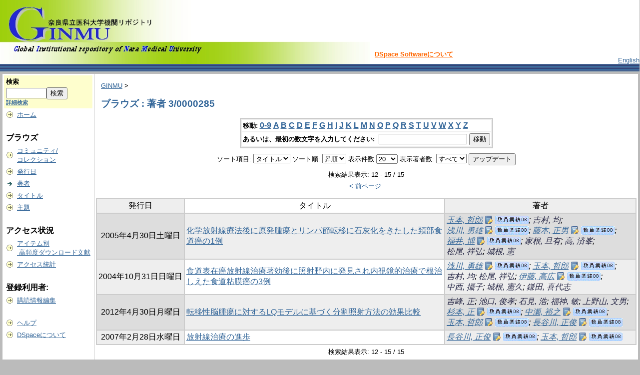

--- FILE ---
content_type: text/html;charset=UTF-8
request_url: http://ginmu.naramed-u.ac.jp/dspace/browse?type=author&sort_by=1&order=ASC&rpp=20&etal=-1&authority=3%2F0000285&starts_with=Y
body_size: 27061
content:
<?xml version="1.0" encoding="utf-8"?>
<!DOCTYPE html PUBLIC "-//W3C//DTD XHTML 1.0 Transitional//EN" "http://www.w3.org/TR/xhtml1/DTD/xhtml1-transitional.dtd">

































<html xmlns="http://www.w3.org/1999/xhtml" lang="ja" xml:lang="ja">
    <head>
        <title>GINMU: ブラウズ</title>
        <meta http-equiv="X-UA-Compatible" content="IE=edge"/>
        <meta http-equiv="Content-Type" content="text/html; charset=UTF-8" />
        <meta name="Generator" content="DSpace 1.6.2" />


        <link rel="stylesheet" href="/dspace/journal/journal.css" type="text/css" />
        <script type="text/javascript" src="/dspace/journal/journal.js"></script>














        <link rel="stylesheet" href="/dspace/styles.css.jsp" type="text/css" />
        <link rel="stylesheet" href="/dspace/print.css" media="print" type="text/css" />
        <link rel="shortcut icon" href="/dspace/favicon.ico" type="image/x-icon" />








        <link rel="search" type="application/opensearchdescription+xml" href="/dspace/open-search/description.xml" title="DSpace"/>


    <script type="text/javascript" src="/dspace/utils.js"></script>
    <script type="text/javascript" src="/dspace/static/js/scriptaculous/prototype.js"> </script>
    <script type="text/javascript" src="/dspace/static/js/scriptaculous/effects.js"> </script>
    <script type="text/javascript" src="/dspace/static/js/scriptaculous/builder.js"> </script>
    <script type="text/javascript" src="/dspace/static/js/scriptaculous/controls.js"> </script>
    <script type="text/javascript" src="/dspace/static/js/choice-support.js"> </script>















    </head>

    
    
    <body>

        
        
        <table class="pageBanner" width="100%" border="0" cellpadding="0" cellspacing="0">

            
            <tr>
                <td>



                    <a href="/dspace/"><img src="/dspace/image/ginmu_logo_1.jpg" alt="DSpace" width="740" height="128" border="0" /></a></td>



                    <td class="tagLine" width="70%"> 
                    <a class="tagLineText" target="_blank" href="http://www.dspace.org/">DSpace Softwareについて</a>
                </td>
                <td nowrap="nowrap" valign="middle" width="29%">
                </td>


                    <td align="right" valign="bottom">







                    
                                <a class ="langChangeOn"
                                        onclick="window.location.href = 'http://ginmu.naramed-u.ac.jp/dspace/browse?type=author&amp;sort_by=1&amp;order=ASC&amp;rpp=20&amp;etal=-1&amp;authority=3%2F0000285&amp;starts_with=Y&amp;amp;locale=en'">
                                English</a><br />
                    



            </tr>
            <tr class="stripe"> 
                <td colspan="4">&nbsp;</td>
            </tr>










        </table>






        





        

        
        <table class="centralPane" width="100%" border="0" cellpadding="3" cellspacing="1">

            
            <tr valign="top">

            




            <td class="navigationBar">
                










































<form method="get" action="/dspace/simple-search">


  <table width="100%" class="searchBox">
    <tr>
      <td>
        <table width="100%" border="0" cellspacing="0" >
          <tr>
            <td class="searchBoxLabel"><label for="tequery">検索</label></td>
          </tr>
          <tr>
            <td class="searchBoxLabelSmall" valign="middle" nowrap="nowrap">

              

              <input type="text" name="query" id="tequery" size="8" /><input type="submit" name="submit" value="検索" />
              <br /><a href="/dspace/advanced-search">詳細検索</a>

            </td>
          </tr>
        </table>
      </td>
    </tr>
  </table>
</form>




<table width="100%" border="0" cellspacing="2" cellpadding="2">
  <tr class="navigationBarItem">
    <td>
      <img alt="" src="/dspace/image/arrow.gif" width="16" height="16" />
    </td>
    <td nowrap="nowrap" class="navigationBarItem">
      <a href="/dspace/">ホーム</a>
    </td>
  </tr>

  <tr>
    <td colspan="2">&nbsp;</td>
  </tr>

  <tr>
    <td nowrap="nowrap" colspan="2" class="navigationBarSublabel">ブラウズ</td>
  </tr>

  <tr class="navigationBarItem">
    <td>
      <img alt="" src="/dspace/image/arrow.gif" width="16" height="16" />
    </td>
    <td nowrap="nowrap" class="navigationBarItem">
      <a href="/dspace/community-list">コミュニティ/<br />コレクション</a>
    </td>
  </tr>






        <tr class="navigationBarItem">
            <td>
                  <img alt="" src="/dspace/image/arrow.gif" width="16" height="16"/>
            </td>
            <td nowrap="nowrap" class="navigationBarItem">





                  <a href="/dspace/browse?type=dateissued&amp;order=desc">発行日</a>



            </td>
          </tr>
    
        <tr class="navigationBarItem">
            <td>
                  <img alt="" src="/dspace/image/arrow-highlight.gif" width="16" height="16"/>
            </td>
            <td nowrap="nowrap" class="navigationBarItem">





                  <a href="/dspace/browse?type=author">著者</a>



            </td>
          </tr>
    
        <tr class="navigationBarItem">
            <td>
                  <img alt="" src="/dspace/image/arrow.gif" width="16" height="16"/>
            </td>
            <td nowrap="nowrap" class="navigationBarItem">





                  <a href="/dspace/browse?type=title">タイトル</a>



            </td>
          </tr>
    
        <tr class="navigationBarItem">
            <td>
                  <img alt="" src="/dspace/image/arrow.gif" width="16" height="16"/>
            </td>
            <td nowrap="nowrap" class="navigationBarItem">





                  <a href="/dspace/browse?type=subject">主題</a>



            </td>
          </tr>
    






  <tr>
    <td colspan="2">&nbsp;</td>
  </tr>

  <tr>
    <td nowrap="nowrap" colspan="2" class="navigationBarSublabel">アクセス状況</td>
  </tr>






  <tr class="navigationBarItem">
    <td>
      <img alt="" src="/dspace/image/arrow.gif" width="16" height="16" />
    </td>
    <td nowrap="nowrap" class="navigationBarItem">
      <a href="/dspace/access-by-item">アイテム別<br />&nbsp;高頻度ダウンロード文献</a>
    </td>
  </tr>
















  <tr class="navigationBarItem">
    <td>
      <img alt="" src="/dspace/image/arrow.gif" width="16" height="16" />
    </td>
    <td nowrap="nowrap" class="navigationBarItem">
      <a href="/awstats/awstats.pl?lang=jp">アクセス統計</a>
    </td>
  </tr>













  <tr>
    <td colspan="2">&nbsp;</td>
  </tr>

  <tr>
    <td nowrap="nowrap" colspan="2" class="navigationBarSublabel">登録利用者:</td>
  </tr>

  <tr class="navigationBarItem">
    <td>
      <img alt="" src="/dspace/image/arrow.gif" width="16" height="16" />
    </td>
    <td nowrap="nowrap" class="navigationBarItem">
      <a href="/dspace/subscribe">購読情報編集</a>
    </td>
  </tr>











  <tr>
    <td colspan="2">&nbsp;</td>
  </tr>

  <tr class="navigationBarItem">
    <td>
      <img alt="" src="/dspace/image/arrow.gif" width="16" height="16" />
    </td>
    <td nowrap="nowrap" class="navigationBarItem">
            <script type="text/javascript">
<!-- Javascript starts here
document.write('<a href="#" onClick="var popupwin = window.open(\'/dspace/help/ja/index.html\',\'dspacepopup\',\'height=600,width=550,resizable,scrollbars\');popupwin.focus();return false;">ヘルプ<\/a>');
// -->
</script><noscript><a href="/dspace/help/ja/index.html" target="dspacepopup">ヘルプ</a></noscript>
    </td>
  </tr>

  <tr class="navigationBarItem">
    <td>
      <img alt="" src="/dspace/image/arrow.gif" width="16" height="16" />
    </td>
    <td nowrap="nowrap" class="navigationBarItem">
      <a href="http://www.dspace.org/">DSpaceについて</a>
    </td>
  </tr>
</table>



















            </td>




            

            
            
            
            <td class="pageContents" style="width:100%;">

                

                







<p class="locationBar">

<a href="/dspace/">GINMU</a>&nbsp;&gt;

</p>





































    
    <h2>
        ブラウズ : 著者 3/0000285
    </h2>

    
    
    <div align="center" id="browse_navigation">
    <form method="get" action="/dspace/browse">
            <input type="hidden" name="type" value="author"/>
            <input type="hidden" name="sort_by" value="1"/>
            <input type="hidden" name="order" value="ASC"/>
            <input type="hidden" name="rpp" value="20"/>
            <input type="hidden" name="etal" value="-1" />
<input type="hidden" name="authority" value="3/0000285"/>

    

    <table align="center" border="0" bgcolor="#CCCCCC" cellpadding="0" summary="Browse the respository">
        <tr>
            <td>
                <table border="0" bgcolor="#EEEEEE" cellpadding="2">
                    <tr>
                        <td class="browseBar">
                            <span class="browseBarLabel">移動:</span>
                            <a href="/dspace/browse?type=author&amp;sort_by=1&amp;order=ASC&amp;rpp=20&amp;etal=-1&amp;authority=3%2F0000285&amp;starts_with=0">0-9</a>

                            <a href="/dspace/browse?type=author&amp;sort_by=1&amp;order=ASC&amp;rpp=20&amp;etal=-1&amp;authority=3%2F0000285&amp;starts_with=A">A</a>

                            <a href="/dspace/browse?type=author&amp;sort_by=1&amp;order=ASC&amp;rpp=20&amp;etal=-1&amp;authority=3%2F0000285&amp;starts_with=B">B</a>

                            <a href="/dspace/browse?type=author&amp;sort_by=1&amp;order=ASC&amp;rpp=20&amp;etal=-1&amp;authority=3%2F0000285&amp;starts_with=C">C</a>

                            <a href="/dspace/browse?type=author&amp;sort_by=1&amp;order=ASC&amp;rpp=20&amp;etal=-1&amp;authority=3%2F0000285&amp;starts_with=D">D</a>

                            <a href="/dspace/browse?type=author&amp;sort_by=1&amp;order=ASC&amp;rpp=20&amp;etal=-1&amp;authority=3%2F0000285&amp;starts_with=E">E</a>

                            <a href="/dspace/browse?type=author&amp;sort_by=1&amp;order=ASC&amp;rpp=20&amp;etal=-1&amp;authority=3%2F0000285&amp;starts_with=F">F</a>

                            <a href="/dspace/browse?type=author&amp;sort_by=1&amp;order=ASC&amp;rpp=20&amp;etal=-1&amp;authority=3%2F0000285&amp;starts_with=G">G</a>

                            <a href="/dspace/browse?type=author&amp;sort_by=1&amp;order=ASC&amp;rpp=20&amp;etal=-1&amp;authority=3%2F0000285&amp;starts_with=H">H</a>

                            <a href="/dspace/browse?type=author&amp;sort_by=1&amp;order=ASC&amp;rpp=20&amp;etal=-1&amp;authority=3%2F0000285&amp;starts_with=I">I</a>

                            <a href="/dspace/browse?type=author&amp;sort_by=1&amp;order=ASC&amp;rpp=20&amp;etal=-1&amp;authority=3%2F0000285&amp;starts_with=J">J</a>

                            <a href="/dspace/browse?type=author&amp;sort_by=1&amp;order=ASC&amp;rpp=20&amp;etal=-1&amp;authority=3%2F0000285&amp;starts_with=K">K</a>

                            <a href="/dspace/browse?type=author&amp;sort_by=1&amp;order=ASC&amp;rpp=20&amp;etal=-1&amp;authority=3%2F0000285&amp;starts_with=L">L</a>

                            <a href="/dspace/browse?type=author&amp;sort_by=1&amp;order=ASC&amp;rpp=20&amp;etal=-1&amp;authority=3%2F0000285&amp;starts_with=M">M</a>

                            <a href="/dspace/browse?type=author&amp;sort_by=1&amp;order=ASC&amp;rpp=20&amp;etal=-1&amp;authority=3%2F0000285&amp;starts_with=N">N</a>

                            <a href="/dspace/browse?type=author&amp;sort_by=1&amp;order=ASC&amp;rpp=20&amp;etal=-1&amp;authority=3%2F0000285&amp;starts_with=O">O</a>

                            <a href="/dspace/browse?type=author&amp;sort_by=1&amp;order=ASC&amp;rpp=20&amp;etal=-1&amp;authority=3%2F0000285&amp;starts_with=P">P</a>

                            <a href="/dspace/browse?type=author&amp;sort_by=1&amp;order=ASC&amp;rpp=20&amp;etal=-1&amp;authority=3%2F0000285&amp;starts_with=Q">Q</a>

                            <a href="/dspace/browse?type=author&amp;sort_by=1&amp;order=ASC&amp;rpp=20&amp;etal=-1&amp;authority=3%2F0000285&amp;starts_with=R">R</a>

                            <a href="/dspace/browse?type=author&amp;sort_by=1&amp;order=ASC&amp;rpp=20&amp;etal=-1&amp;authority=3%2F0000285&amp;starts_with=S">S</a>

                            <a href="/dspace/browse?type=author&amp;sort_by=1&amp;order=ASC&amp;rpp=20&amp;etal=-1&amp;authority=3%2F0000285&amp;starts_with=T">T</a>

                            <a href="/dspace/browse?type=author&amp;sort_by=1&amp;order=ASC&amp;rpp=20&amp;etal=-1&amp;authority=3%2F0000285&amp;starts_with=U">U</a>

                            <a href="/dspace/browse?type=author&amp;sort_by=1&amp;order=ASC&amp;rpp=20&amp;etal=-1&amp;authority=3%2F0000285&amp;starts_with=V">V</a>

                            <a href="/dspace/browse?type=author&amp;sort_by=1&amp;order=ASC&amp;rpp=20&amp;etal=-1&amp;authority=3%2F0000285&amp;starts_with=W">W</a>

                            <a href="/dspace/browse?type=author&amp;sort_by=1&amp;order=ASC&amp;rpp=20&amp;etal=-1&amp;authority=3%2F0000285&amp;starts_with=X">X</a>

                            <a href="/dspace/browse?type=author&amp;sort_by=1&amp;order=ASC&amp;rpp=20&amp;etal=-1&amp;authority=3%2F0000285&amp;starts_with=Y">Y</a>

                            <a href="/dspace/browse?type=author&amp;sort_by=1&amp;order=ASC&amp;rpp=20&amp;etal=-1&amp;authority=3%2F0000285&amp;starts_with=Z">Z</a>

                        </td>
                    </tr>
                    <tr>
                        <td class="browseBar" align="center">
                            <span class="browseBarLabel">あるいは、最初の数文字を入力してください:&nbsp;</span>
                            <input type="text" name="starts_with"/>&nbsp;<input type="submit" value="移動" />
                        </td>
                    </tr>
                </table>
            </td>
        </tr>
    </table>

    </form>
    </div>
    

    
    <div align="center" id="browse_controls">
    <form method="get" action="/dspace/browse">
        <input type="hidden" name="type" value="author"/>
<input type="hidden" name="authority" value="3/0000285"/>





        ソート項目:
        <select name="sort_by">
 <option value="3" >投稿日</option> <option value="2" >発行日</option> <option value="1" selected="selected">タイトル</option>
        </select>


        ソート順:
        <select name="order">
            <option value="ASC" selected="selected">昇順</option>
            <option value="DESC" >降順</option>
        </select>

        表示件数
        <select name="rpp">

            <option value="5" >5</option>

            <option value="10" >10</option>

            <option value="15" >15</option>

            <option value="20" selected="selected">20</option>

            <option value="25" >25</option>

            <option value="30" >30</option>

            <option value="35" >35</option>

            <option value="40" >40</option>

            <option value="45" >45</option>

            <option value="50" >50</option>

            <option value="55" >55</option>

            <option value="60" >60</option>

            <option value="65" >65</option>

            <option value="70" >70</option>

            <option value="75" >75</option>

            <option value="80" >80</option>

            <option value="85" >85</option>

            <option value="90" >90</option>

            <option value="95" >95</option>

            <option value="100" >100</option>

        </select>

        表示著者数:
        <select name="etal">

            <option value="0" selected="selected">すべて</option>
<option value="1" >1</option>
            <option value="5" >5</option>

            <option value="10" >10</option>

            <option value="15" >15</option>

            <option value="20" >20</option>

            <option value="25" >25</option>

            <option value="30" >30</option>

            <option value="35" >35</option>

            <option value="40" >40</option>

            <option value="45" >45</option>

            <option value="50" >50</option>

        </select>

        <input type="submit" name="submit_browse" value="アップデート"/>








    </form>
    </div>

    
    <div align="center" class="browse_range">
        検索結果表示: 12 - 15 / 15
    </div>

    
    <div align="center">

    <a href="/dspace/browse?type=author&amp;sort_by=1&amp;order=ASC&amp;rpp=20&amp;etal=-1&amp;authority=3%2F0000285&amp;offset=0">&lt;&nbsp;前ページ</a>&nbsp;



    </div>

    
    
    <table align="center" class="miscTable" summary="This table browses all dspace content">
<colgroup><col width="130" /><col width="60%" /><col width="40%" /></colgroup>
<tr>
<th id="t1" class="oddRowEvenCol">発行日</th><th id="t2" class="oddRowOddCol">タイトル</th><th id="t3" class="oddRowEvenCol">著者</th></tr>
<tr><td headers="t1" class="evenRowEvenCol" nowrap="nowrap" align="center">2005年4月30日土曜日</td><td headers="t2" class="evenRowOddCol" ><a href="/dspace/handle/10564/132">化学放射線療法後に原発腫瘍とリンパ節転移に石灰化をきたした頚部食道癌の1例</a></td><td headers="t3" class="evenRowEvenCol" ><em><span class="metalink_all_link"><a href="/dspace/browse?type=author&authority=3%2F0000285" class="authority auther">玉本, 哲郎</a><a href="http://kenkyu-web.naramed-u.ac.jp/Profiles/3/0000285/profile.html" class="metalink_imagelink"><img src="/dspace/image/metalink/link_ja.gif" class="metalink_image"/></a></span>; <span class="metalink_all_link"><a href="/dspace/browse?type=author&value=%E5%90%89%E6%9D%91%2C+%E5%9D%87" class="metalink_valuelink">吉村, 均</a></span>; <span class="metalink_all_link"><a href="/dspace/browse?type=author&authority=3%2F0000286" class="authority auther">浅川, 勇雄</a><a href="http://kenkyu-web.naramed-u.ac.jp/Profiles/3/0000286/profile.html" class="metalink_imagelink"><img src="/dspace/image/metalink/link_ja.gif" class="metalink_image"/></a></span>; <span class="metalink_all_link"><a href="/dspace/browse?type=author&authority=2%2F0000139" class="authority auther">藤本, 正男</a><a href="http://kenkyu-web.naramed-u.ac.jp/Profiles/2/0000139/profile.html" class="metalink_imagelink"><img src="/dspace/image/metalink/link_ja.gif" class="metalink_image"/></a></span>; <span class="metalink_all_link"><a href="/dspace/browse?type=author&authority=2%2F0000137" class="authority auther">福井, 博</a><a href="http://kenkyu-web.naramed-u.ac.jp/Profiles/2/0000137/profile.html" class="metalink_imagelink"><img src="/dspace/image/metalink/link_ja.gif" class="metalink_image"/></a></span>; <span class="metalink_all_link"><a href="/dspace/browse?type=author&value=%E5%AE%B6%E6%A0%B9%2C+%E6%97%A6%E6%9C%89" class="metalink_valuelink">家根, 旦有</a></span>; <span class="metalink_all_link"><a href="/dspace/browse?type=author&value=%E9%AB%98%2C+%E6%B8%88%E5%B3%AF" class="metalink_valuelink">高, 済峯</a></span>; <span class="metalink_all_link"><a href="/dspace/browse?type=author&value=%E6%9D%BE%E5%B0%BE%2C+%E7%A5%A5%E5%BC%98" class="metalink_valuelink">松尾, 祥弘</a></span>; <span class="metalink_all_link"><a href="/dspace/browse?type=author&value=%E5%9F%8E%E6%A0%B9%2C+%E6%86%B2" class="metalink_valuelink">城根, 憲</a></span></em></td></tr>
<tr><td headers="t1" class="oddRowEvenCol" nowrap="nowrap" align="center">2004年10月31日日曜日</td><td headers="t2" class="oddRowOddCol" ><a href="/dspace/handle/10564/251">食道表在癌放射線治療著効後に照射野内に発見され内視鏡的治療で根治しえた食道粘膜癌の3例</a></td><td headers="t3" class="oddRowEvenCol" ><em><span class="metalink_all_link"><a href="/dspace/browse?type=author&authority=3%2F0000286" class="authority auther">浅川, 勇雄</a><a href="http://kenkyu-web.naramed-u.ac.jp/Profiles/3/0000286/profile.html" class="metalink_imagelink"><img src="/dspace/image/metalink/link_ja.gif" class="metalink_image"/></a></span>; <span class="metalink_all_link"><a href="/dspace/browse?type=author&authority=3%2F0000285" class="authority auther">玉本, 哲郎</a><a href="http://kenkyu-web.naramed-u.ac.jp/Profiles/3/0000285/profile.html" class="metalink_imagelink"><img src="/dspace/image/metalink/link_ja.gif" class="metalink_image"/></a></span>; <span class="metalink_all_link"><a href="/dspace/browse?type=author&value=%E5%90%89%E6%9D%91%2C+%E5%9D%87" class="metalink_valuelink">吉村, 均</a></span>; <span class="metalink_all_link"><a href="/dspace/browse?type=author&value=%E6%9D%BE%E5%B0%BE%2C+%E7%A5%A5%E5%BC%98" class="metalink_valuelink">松尾, 祥弘</a></span>; <span class="metalink_all_link"><a href="/dspace/browse?type=author&authority=3%2F0000277" class="authority auther">伊藤, 高広</a><a href="http://kenkyu-web.naramed-u.ac.jp/Profiles/3/0000277/profile.html" class="metalink_imagelink"><img src="/dspace/image/metalink/link_ja.gif" class="metalink_image"/></a></span>; <span class="metalink_all_link"><a href="/dspace/browse?type=author&value=%E4%B8%AD%E8%A5%BF%2C+%E6%94%9D%E5%AD%90" class="metalink_valuelink">中西, 攝子</a></span>; <span class="metalink_all_link"><a href="/dspace/browse?type=author&value=%E5%9F%8E%E6%A0%B9%2C+%E6%86%B2%E4%B9%85" class="metalink_valuelink">城根, 憲久</a></span>; <span class="metalink_all_link"><a href="/dspace/browse?type=author&value=%E9%8E%8C%E7%94%B0%2C+%E5%96%9C%E4%BB%A3%E5%BF%97" class="metalink_valuelink">鎌田, 喜代志</a></span></em></td></tr>
<tr><td headers="t1" class="evenRowEvenCol" nowrap="nowrap" align="center">2012年4月30日月曜日</td><td headers="t2" class="evenRowOddCol" ><a href="/dspace/handle/10564/2302">転移性脳腫瘍に対するLQモデルに基づく分割照射方法の効果比較</a></td><td headers="t3" class="evenRowEvenCol" ><em><span class="metalink_all_link"><a href="/dspace/browse?type=author&value=%E5%90%89%E5%B3%B0%2C+%E6%AD%A3" class="metalink_valuelink">吉峰, 正</a></span>; <span class="metalink_all_link"><a href="/dspace/browse?type=author&value=%E6%B1%A0%E5%8F%A3%2C+%E4%BF%8A%E5%AD%9D" class="metalink_valuelink">池口, 俊孝</a></span>; <span class="metalink_all_link"><a href="/dspace/browse?type=author&value=%E7%9F%B3%E8%A6%8B%2C+%E6%B5%A9" class="metalink_valuelink">石見, 浩</a></span>; <span class="metalink_all_link"><a href="/dspace/browse?type=author&value=%E7%A6%8F%E7%A5%9E%2C+%E6%95%8F" class="metalink_valuelink">福神, 敏</a></span>; <span class="metalink_all_link"><a href="/dspace/browse?type=author&value=%E4%B8%8A%E9%87%8E%E5%B1%B1%2C+%E6%96%87%E7%94%B7" class="metalink_valuelink">上野山, 文男</a></span>; <span class="metalink_all_link"><a href="/dspace/browse?type=author&authority=2%2F0000175" class="authority auther">杉本, 正</a><a href="http://kenkyu-web.naramed-u.ac.jp/Profiles/2/0000175/profile.html" class="metalink_imagelink"><img src="/dspace/image/metalink/link_ja.gif" class="metalink_image"/></a></span>; <span class="metalink_all_link"><a href="/dspace/browse?type=author&authority=2%2F0000165" class="authority auther">中瀬, 裕之</a><a href="http://kenkyu-web.naramed-u.ac.jp/Profiles/2/0000165/profile.html" class="metalink_imagelink"><img src="/dspace/image/metalink/link_ja.gif" class="metalink_image"/></a></span>; <span class="metalink_all_link"><a href="/dspace/browse?type=author&authority=3%2F0000285" class="authority auther">玉本, 哲郎</a><a href="http://kenkyu-web.naramed-u.ac.jp/Profiles/3/0000285/profile.html" class="metalink_imagelink"><img src="/dspace/image/metalink/link_ja.gif" class="metalink_image"/></a></span>; <span class="metalink_all_link"><a href="/dspace/browse?type=author&authority=3%2F0000283" class="authority auther">長谷川, 正俊</a><a href="http://kenkyu-web.naramed-u.ac.jp/Profiles/3/0000283/profile.html" class="metalink_imagelink"><img src="/dspace/image/metalink/link_ja.gif" class="metalink_image"/></a></span></em></td></tr>
<tr><td headers="t1" class="oddRowEvenCol" nowrap="nowrap" align="center">2007年2月28日水曜日</td><td headers="t2" class="oddRowOddCol" ><a href="/dspace/handle/10564/288">放射線治療の進歩</a></td><td headers="t3" class="oddRowEvenCol" ><em><span class="metalink_all_link"><a href="/dspace/browse?type=author&authority=3%2F0000283" class="authority auther">長谷川, 正俊</a><a href="http://kenkyu-web.naramed-u.ac.jp/Profiles/3/0000283/profile.html" class="metalink_imagelink"><img src="/dspace/image/metalink/link_ja.gif" class="metalink_image"/></a></span>; <span class="metalink_all_link"><a href="/dspace/browse?type=author&authority=3%2F0000285" class="authority auther">玉本, 哲郎</a><a href="http://kenkyu-web.naramed-u.ac.jp/Profiles/3/0000285/profile.html" class="metalink_imagelink"><img src="/dspace/image/metalink/link_ja.gif" class="metalink_image"/></a></span></em></td></tr>
</table>

    
    
    <div align="center" class="browse_range">
        検索結果表示: 12 - 15 / 15
    </div>

    
    <div align="center">

    <a href="/dspace/browse?type=author&amp;sort_by=1&amp;order=ASC&amp;rpp=20&amp;etal=-1&amp;authority=3%2F0000285&amp;offset=0">&lt;&nbsp;前ページ</a>&nbsp;



    </div>









    
    













                    
                    <p>&nbsp;</p>
                </td>

            

            </tr>

            
             <tr class="pageFooterBar">
                <td colspan="2" class="pageFootnote">
                    <table class="pageFooterBar" width="100%">
                        <tr>
                            <td>
                                <a href="http://validator.w3.org/check?uri=referer"><img
                                    src="/dspace/image/valid-xhtml10.png"
                                    alt="Valid XHTML 1.0!" height="31" width="88" /></a>
                            </td>
                            <td class="pageFootnote">
                                Powered by <a target="_blank" href="http://www.dspace.org/">DSpace Software</a> Copyright&nbsp;&copy;&nbsp;2002-2007&nbsp;<a target="_blank" href="http://web.mit.edu/">MIT</a>&nbsp;and&nbsp;<a target="_blank" href="http://www.hp.com/">Hewlett-Packard</a>&nbsp;-
                                <a target="_blank" href="/dspace/feedback">ご意見をお寄せください</a>
                                <a href="/dspace/htmlmap"></a>
                            </td>
                            <td nowrap="nowrap" valign="middle"> 
                            </td>
                        </tr>
                    </table>
                </td>
            </tr>
        </table>
    </body>
</html>
